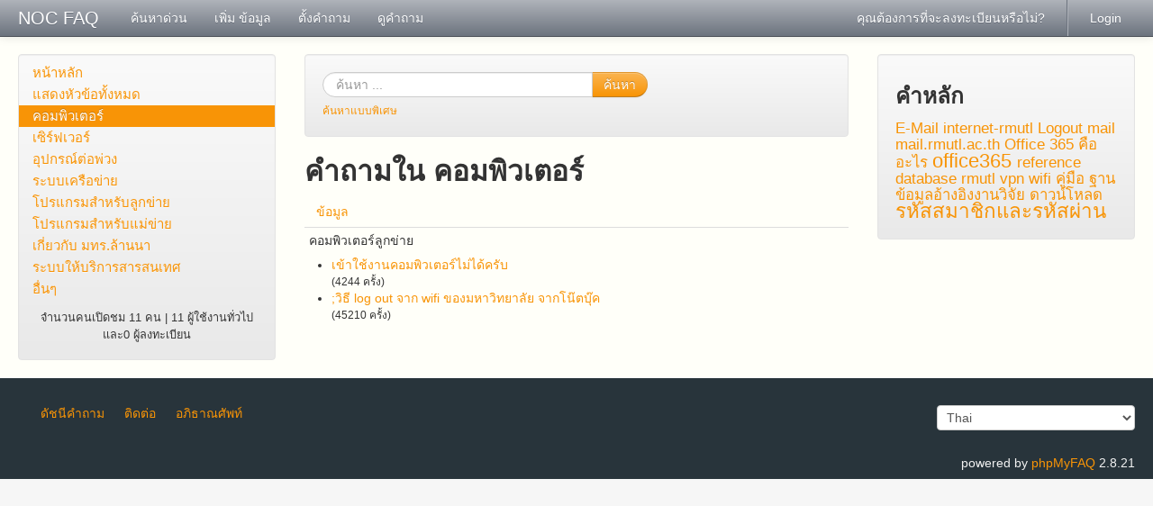

--- FILE ---
content_type: text/html
request_url: https://noc.rmutl.ac.th/faq/index.php?sid=450428&lang=th&action=show&cat=1
body_size: 5131
content:
<!doctype html>
<!--[if lt IE 7 ]> <html lang="th" class="no-js ie6"> <![endif]-->
<!--[if IE 7 ]> <html lang="th" class="no-js ie7"> <![endif]-->
<!--[if IE 8 ]> <html lang="th" class="no-js ie8"> <![endif]-->
<!--[if IE 9 ]> <html lang="th" class="no-js ie9"> <![endif]-->
<!--[if (gt IE 9)|!(IE)]><!--> <html lang="th" class="no-js"> <!--<![endif]-->
<head>
    <meta charset="utf-8">
    <title>NOC FAQ - คอมพิวเตอร์</title>
    <base href="https://noc.rmutl.ac.th/faq/" />
    <meta name="description" content="คำถามที่พบได้บ่อย สำหรับงานให้บริการสารสนเทศ">
    <meta name="keywords" content="www.rmutl.ac.th,NOC FAQ,มทร.ล้านนา,rmutl.ac.th,RMUTL,มหาวิทยาลัยเทคโลยีราชมงคลลล้านนา">
    <meta name="author" content="Prasert Teppap">
    <meta name="viewport" content="width=device-width, initial-scale=1.0">
    <meta name="application-name" content="phpMyFAQ 2.8.21">
    <meta name="robots" content="INDEX, FOLLOW">
    <meta name="revisit-after" content="7 days">
    <!-- Share on Facebook -->
    <meta property="og:title" content="NOC FAQ - คอมพิวเตอร์" />
    <meta property="og:description" content="คำถามที่พบได้บ่อย สำหรับงานให้บริการสารสนเทศ" />
    <meta property="og:image" content="" />
    <link rel="stylesheet" href="https://noc.rmutl.ac.th/faq/assets/template/default/css/style.min.css?v=1">
    <link rel="shortcut icon" href="https://noc.rmutl.ac.th/faq/assets/template/default/favicon.ico">
    <link rel="apple-touch-icon" href="https://noc.rmutl.ac.th/faq/assets/template/default/apple-touch-icon.png">
    <link rel="canonical" href="http://noc.rmutl.ac.th/faq/index.php?sid=450428&amp;lang=th&amp;action=show&amp;cat=1">
    <script src="https://noc.rmutl.ac.th/faq/assets/js/libs/modernizr.min.js"></script>
    <script src="https://noc.rmutl.ac.th/faq/assets/js/phpmyfaq.min.js"></script>
    <link rel="alternate" title="News RSS Feed" type="application/rss+xml" href="https://noc.rmutl.ac.th/faq/feed/news/rss.php">
    <link rel="alternate" title="TopTen RSS Feed" type="application/rss+xml" href="https://noc.rmutl.ac.th/faq/feed/topten/rss.php">
    <link rel="alternate" title="Latest FAQ Records RSS Feed" type="application/rss+xml" href="https://noc.rmutl.ac.th/faq/feed/latest/rss.php">
    <link rel="alternate" title="Open Questions RSS Feed" type="application/rss+xml" href="https://noc.rmutl.ac.th/faq/feed/openquestions/rss.php">
    <link rel="search" type="application/opensearchdescription+xml" title="NOC FAQ - คอมพิวเตอร์" href="https://noc.rmutl.ac.th/faq/opensearch.php">
</head>
<body dir="ltr">
<!--[if lt IE 8 ]>
<div class="internet-explorer-error">
    Do you know that your Internet Explorer is out of date?<br/>
    Please use Internet Explorer 8+, Mozilla Firefox 4+, Google Chrome, Apple Safari 5+ or Opera 11+
</div>
 <![endif]-->
<div class="navbar navbar-fixed-top hidden-print">
    <div class="navbar-inner">
        <div class="container-fluid">
            <button type="button" class="btn btn-navbar" data-toggle="collapse" data-target=".nav-collapse">
                <span class="icon-bar"></span>
                <span class="icon-bar"></span>
                <span class="icon-bar"></span>
            </button>
            <a class="brand" title="NOC FAQ" href="https://noc.rmutl.ac.th/faq">NOC FAQ</a>
            <nav class="nav-collapse">
                <ul class="nav">
                    <li class=""><a href="index.php?sid=450428&amp;lang=th&amp;action=instantresponse">ค้นหาด่วน</a></li>
                    <li class=""><a href="index.php?sid=450428&amp;lang=th&amp;action=add&cat=1">เพิ่ม ข้อมูล</a></li>
                    <li class=""><a href="index.php?sid=450428&amp;lang=th&amp;action=ask&category_id=1">ตั้งคำถาม</a></li>
                    <li class=""><a href="index.php?sid=450428&amp;lang=th&amp;action=open">ดูคำถาม</a></li>
                </ul>
                <ul class="nav pull-right">
                    
                    <li class=""><a href="?action=register">คุณต้องการที่จะลงทะเบียนหรือไม่?</a></li>
                    <li class="divider-vertical"></li>
                    <li class=""><a href="?action=login">Login</a></li>
                    
                    
                </ul>
            </nav>
        </div>
    </div>
</div>
<section id="content" class="container-fluid">
    <div class="row-fluid">
        <div class="span3 hidden-print" id="leftContent">
            <div class="well categories">
                <ul class="nav nav-list">
                    <li class="home"><a href="index.php?sid=450428&amp;lang=th&amp;">หน้าหลัก</a></li>
                    <li><a href="index.php?sid=450428&amp;lang=th&amp;action=show">แสดงหัวข้อทั้งหมด</a></li>
                    <li class="divider-horizontal"></li>
                    	<li class="active"><a class="active" id="category_1" title="คอมพิวเตอร์ลูกข่าย" href="/faq/index.php?sid=450428&amp;lang=th&amp;action=show&amp;cat=1">คอมพิวเตอร์</a></li>
	<li><a id="category_2" title="คอมพิวเตอร์แม่ข่าย" href="/faq/index.php?sid=450428&amp;lang=th&amp;action=show&amp;cat=2">เซิร์ฟเวอร์</a></li>
	<li><a id="category_3" title="อุปกรณ์ที่เชื่อมต่อกับคอมพิวเตอร์" href="/faq/index.php?sid=450428&amp;lang=th&amp;action=show&amp;cat=3">อุปกรณ์ต่อพ่วง</a></li>
	<li><a id="category_4" title="การเชื่อมต่อระบบเครือข่าย" href="/faq/index.php?sid=450428&amp;lang=th&amp;action=show&amp;cat=4">ระบบเครือข่าย</a></li>
	<li><a id="category_5" title="โปรแกรมที่ติดตั้งสำหรับเครื่องลูกข่าย เช่น ระบบปฏิบัติการ ซอฟต์แวร์ประยุกต์ต่าง ๆ" href="/faq/index.php?sid=450428&amp;lang=th&amp;action=show&amp;cat=5">โปรแกรมสำหรับลูกข่าย</a></li>
	<li><a id="category_6" title="โปรแกรมที่ติดตั้งที่เครื่องแม่ข่ายเพื่อให้บริการสารสนเทศ" href="/faq/index.php?sid=450428&amp;lang=th&amp;action=show&amp;cat=6">โปรแกรมสำหรับแม่ข่าย</a></li>
	<li><a id="category_7" title="เนื้อหาที่เกี่ยวข้องกับ มทร.ล้านนา" href="/faq/index.php?sid=450428&amp;lang=th&amp;action=show&amp;cat=7">เกี่ยวกับ มทร.ล้านนา</a></li>
	<li><a id="category_8" title="เว็บไซต์และระบบต่าง ๆ ที่ทำหน้าที่ให้บริการสารสนเทศ" href="/faq/index.php?sid=450428&amp;lang=th&amp;action=show&amp;cat=8">ระบบให้บริการสารสนเทศ</a></li>
	<li><a id="category_9" title="คำถามอื่นๆ ที่นอกเหนือจากหัวข้อหลัก" href="/faq/index.php?sid=450428&amp;lang=th&amp;action=show&amp;cat=9">อื่นๆ </a></li>
                </ul>
                <div class="users-online">
                    <small>จำนวนคนเปิดชม 11 คน | 11 ผู้ใช้งานทั่วไป และ0 ผู้ลงทะเบียน</small>
                </div>
            </div>
        </div>
        <div class="span6" id="mainContent">
            
            <section class="well hidden-print" id="searchBox">
                <form id="search" action="?sid=450428&amp;lang=th&amp;action=search" method="get" class="form-search" accept-charset="utf-8">
                    <div class="input-append">
                        <input type="hidden" name="searchcategory" value="1" />
                        <input type="hidden" name="action" value="search" />
                        <input type="text" name="search" id="searchfield" placeholder="ค้นหา ..."
                               class="input-xlarge search-query" />
                        <button class="btn btn-primary" type="submit" name="submit">
                            ค้นหา
                        </button>
                    </div>
                </form>
                <small><a class="help" href="https://noc.rmutl.ac.th/faq/index.php?action=search">ค้นหาแบบพิเศษ</a></small>
            </section>
            
            
            <section>
            <header>
                <h2>คำถามใน คอมพิวเตอร์</h2>
            </header>
            <ul class="nav nav-tabs">
                <li><a href="#faqs" data-toggle="tab">ข้อมูล</a></li>
                
            </ul>
            <div class="tab-content">
                <div class="tab-pane active" id="faqs">
                    <p>คอมพิวเตอร์ลูกข่าย</p>
                    <ul class="phpmyfaq_ul"><li><a title="เข้าใช้งานคอมพิวเตอร์ไม่ได้ครับ" href="/faq/index.php?sid=450428&amp;lang=th&amp;action=artikel&amp;cat=1&amp;id=17&amp;artlang=th">เข้าใช้งานคอมพิวเตอร์ไม่ได้ครับ</a><span id="viewsPerRecord"><br /><small>(4244 ครั้ง)</small></span></li>
<li><a title=";วิธี log out จาก wifi  ของมหาวิทยาลัย จากโน๊ตบุ๊ค" href="/faq/index.php?sid=450428&amp;lang=th&amp;action=artikel&amp;cat=1&amp;id=15&amp;artlang=th">;วิธี log out จาก wifi  ของมหาวิทยาลัย จากโน๊ตบุ๊ค</a><span id="viewsPerRecord"><br /><small>(45210 ครั้ง)</small></span></li></ul><span class="totalFaqRecords hide">2</span>
                    <p></p>
                </div>
                <div class="tab-pane" id="subcategories">
                    <p>คอมพิวเตอร์ลูกข่าย</p>
                    
                </div>
            </div>
        </section>
        </div>
        <div class="span3 hidden-print" id="rightContent">
                    <section class="well">
            <header>
                <h3>คำหลัก</h3>
            </header>
            <div id="tagcloud-content"><span class="relevance3"><a title="E-Mail (1)" href="/faq/index.php?action=search&amp;tagging_id=5">E-Mail</a> </span><span class="relevance3"><a title="internet-rmutl (1)" href="/faq/index.php?action=search&amp;tagging_id=12">internet-rmutl</a> </span><span class="relevance3"><a title="Logout (1)" href="/faq/index.php?action=search&amp;tagging_id=6">Logout</a> </span><span class="relevance3"><a title="mail (1)" href="/faq/index.php?action=search&amp;tagging_id=8">mail</a> </span><span class="relevance3"><a title="mail.rmutl.ac.th (1)" href="/faq/index.php?action=search&amp;tagging_id=9">mail.rmutl.ac.th</a> </span><span class="relevance3"><a title="Office 365 คืออะไร (1)" href="/faq/index.php?action=search&amp;tagging_id=10">Office 365 คืออะไร</a> </span><span class="relevance5"><a title="office365 (2)" href="/faq/index.php?action=search&amp;tagging_id=7">office365</a> </span><span class="relevance3"><a title="reference database (1)" href="/faq/index.php?action=search&amp;tagging_id=16">reference database</a> </span><span class="relevance3"><a title="rmutl (1)" href="/faq/index.php?action=search&amp;tagging_id=2">rmutl</a> </span><span class="relevance3"><a title="vpn (1)" href="/faq/index.php?action=search&amp;tagging_id=15">vpn</a> </span><span class="relevance3"><a title="wifi (1)" href="/faq/index.php?action=search&amp;tagging_id=13">wifi</a> </span><span class="relevance3"><a title="คู่มือ (1)" href="/faq/index.php?action=search&amp;tagging_id=11">คู่มือ</a> </span><span class="relevance3"><a title="ฐานข้อมูลอ้างอิงงานวิจัย (1)" href="/faq/index.php?action=search&amp;tagging_id=14">ฐานข้อมูลอ้างอิงงานวิจัย</a> </span><span class="relevance3"><a title="ดาวน์โหลด (1)" href="/faq/index.php?action=search&amp;tagging_id=3">ดาวน์โหลด</a> </span><span class="relevance5"><a title="รหัสสมาชิกและรหัสผ่าน (2)" href="/faq/index.php?action=search&amp;tagging_id=4">รหัสสมาชิกและรหัสผ่าน</a></span></div>
        </section>
            
        </div>
    </div>
</section>
<footer id="footer" class="container-fluid hidden-print">
    <div class="row-fluid">
        <div class="span6">
            <ul class="footer-menu">
                <li><a href="index.php?sid=450428&amp;lang=th&amp;action=sitemap&amp;lang=th">ดัชนีคำถาม</a></li>
                <li><a href="index.php?sid=450428&amp;lang=th&amp;action=contact">ติดต่อ</a></li>
                <li><a href="index.php?sid=450428&amp;lang=th&amp;action=glossary">อภิธาณศัพท์</a></li>
            </ul>
        </div>
        <div class="span6">
            <form action="?sid=" method="post" class="pull-right" accept-charset="utf-8">
            <select class="language" name="language" id="language" size="1" onchange="this.form.submit();">
	<option value="ar">Arabic</option>
	<option value="eu">Basque</option>
	<option value="bn">Bengali</option>
	<option value="bs">Bosnian</option>
	<option value="pt-br">Brazilian Portuguese</option>
	<option value="zh">Chinese (Simplified)</option>
	<option value="tw">Chinese (Traditional)</option>
	<option value="cs">Czech</option>
	<option value="da">Danish</option>
	<option value="nl">Dutch</option>
	<option value="en">English</option>
	<option value="fi">Finnish</option>
	<option value="fr">French</option>
	<option value="fr-ca">French (Canada)</option>
	<option value="de">German</option>
	<option value="el">Greek</option>
	<option value="he">Hebrew</option>
	<option value="hi">Hindi</option>
	<option value="hu">Hungarian</option>
	<option value="id">Indonesian</option>
	<option value="it">Italian</option>
	<option value="ja">Japanese</option>
	<option value="ko">Korean</option>
	<option value="lv">Latvian</option>
	<option value="lt">Lithuanian</option>
	<option value="ms">Malay</option>
	<option value="nb">Norwegian Bokm&aring;l</option>
	<option value="fa">Persian</option>
	<option value="pl">Polish</option>
	<option value="pt">Portuguese</option>
	<option value="ro">Romanian</option>
	<option value="ru">Russian</option>
	<option value="sr">Serbian</option>
	<option value="sk">Slovak</option>
	<option value="sl">Slovenian</option>
	<option value="es">Spanish</option>
	<option value="sv">Swedish</option>
	<option value="th" selected="selected">Thai</option>
	<option value="tr">Turkish</option>
	<option value="uk">Ukrainian</option>
	<option value="vi">Vietnamese</option>
	<option value="cy">Welsh</option>
</select>
                <input type="hidden" name="action" value="" />
            </form>
        </div>
    </div>
    <div class="row">
        <p class="copyright pull-right">
            powered by <a href="http://www.phpmyfaq.de" target="_blank">phpMyFAQ</a> 2.8.21
        </p>
    </div>
</footer>
</body>
</html>